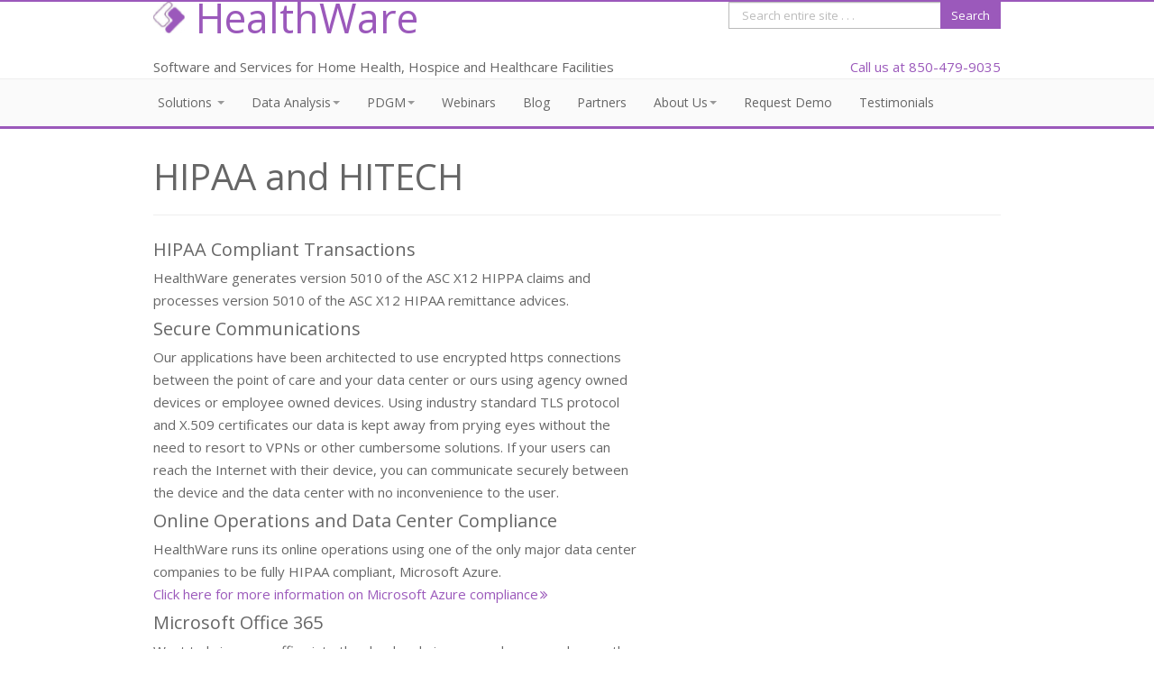

--- FILE ---
content_type: text/html; charset=utf-8
request_url: https://www.healthware.com/home/hipaa/
body_size: 3422
content:
<!DOCTYPE html>
<html lang="en">
<head>
    <meta http-equiv="Content-Type" content="text/html; charset=UTF-8">
    <meta charset="utf-8" />
    <title>HIPAA | HealthWare</title>
    <link rel="icon" href="/favicon.png" />
    <link rel="canonical" href="https://www.healthware.com/home/hipaa/" />
    <meta name="description" content="Home Health Software and Hospice Software and Healthcare Facilities Software. Applications for scheduling, point of care, clinical, financial, billing and more." />
    <meta name="viewport" content="width=device-width, initial-scale=1.0" />
    <meta name="keywords" content="HealthWare, Home, Health, Care, Software, Home Health Software, Hospice Software, Healthcare Facilities Software" />

    <!-- Global site tag (gtag.js) - Google Analytics -->
    <script async src="https://www.googletagmanager.com/gtag/js?id=UA-1567965-1"></script>
    <script>
        window.dataLayer = window.dataLayer || [];
        function gtag() { dataLayer.push(arguments); }
        gtag('js', new Date());

        gtag('config', 'UA-1567965-1');
        gtag('config', 'AW-1071111729');
    </script>

    <link href="/Content/Styles1?v=8PyTcHjNMjzjWqOuq4PI7mBzdZ6N69j7JHPXaNx4i8c1" rel="stylesheet"/>
<link href="/Content/Styles2?v=el2qpw6mUTbu7wr3KS0CBeA5BfKu2DE1_lIsqp9XQEk1" rel="stylesheet"/>


</head>

<body>
    <!-- Header Starts -->
    <header>
        <div class="container">
            <div class="row">
                <div class="span7">
                    <img src="/img/hwicon35x35.png" alt="HealthWare Icon" style="width:35px; height:35px; vertical-align:middle;" />
                    &nbsp
                    <a href="/Home/">
                        <span style="line-height:35px; font-size: 3em; vertical-align:middle;">HealthWare</span>
                    </a>
                </div>
                <div class="span5">

                    

                    <!-- Code for Search Engine -->
<form action="/SiteSearch/Results" method="post"><input name="__RequestVerificationToken" type="hidden" value="nBhTlwntAu8Kkjd952gLXW2YY_eCmyMi6hfxxCwGGQZUc03vBBcyR3LVDb64whIBuL1LPzSOdfVXkAkRWvINYcp-H91uDqHcD3UCA9R-isw1" />                        <fieldset>
                            <span class="pull-right">
                                <span class="input-append">
                                    <input class="search-query" id="searchbox" name="searchbox" type="text" value="" placeholder="Search entire site . . ." />
                                    <input class="btn button single-line" type="submit" value="Search" />
                                </span>
                            </span>
                        </fieldset>
</form>                </div>
            </div>
            <div class="row">
                <div class="span8">Software and Services for Home Health, Hospice and Healthcare Facilities</div>
                <div class="span4"><span class="pull-right"><a href="tel:+18504799035">Call us at 850-479-9035</a></span></div>
            </div>
        </div>
    </header>

    <!-- Navigation bar starts -->
    <div class="navbar">
        <div class="navbar-inner">
            <div class="container">
                <!-- .btn-navbar is used as the toggle for collapsed navbar content -->
                <a class="btn btn-navbar" data-toggle="collapse" data-target=".nav-collapse">
                    <span>Menu</span>
                </a>
                <div class="nav-collapse collapse">
                    <ul class="nav">
                        
                        <li class="dropdown">
                            <a href="#" class="dropdown-toggle" data-toggle="dropdown">Solutions <b class="caret"></b></a>
                            <ul class="dropdown-menu">
                                <li class="dropdown-submenu">
                                    <a>By Role</a>
                                    <ul class="dropdown-menu">
                                        <li><a href="/Products/Financial">Financial</a></li>
                                        <li><a href="/Products/Clinical_Compliance">Clinical &amp; Compliance</a></li>
                                        <li><a href="/Products/Billing_Collections">Billing &amp; Collections</a></li>
                                        <li><a href="/Products/Operations">Operations</a></li>
                                        <li><a href="/Products/HR_Payroll">HR &amp; Payroll</a></li>
                                        <li><a href="/Products/ExecutiveSummary">Executive Summary</a></li>
                                    </ul>
                                </li>

                                <li class="dropdown-submenu">
                                    <a>By Line of Service</a>
                                    <ul class="dropdown-menu">
                                        <li><a href="/HomeHealth/EMRSoftware">Home Health</a></li>
                                        <li><a href="/Hospice/EMRSoftware">Hospice</a></li>
                                        <li><a href="/LineOfService/Index#PersonalCare">Personal Care</a></li>
                                        <li><a href="/LineOfService/Index#PrivateDuty">Private Duty</a></li>
                                        <li><a href="/Facilities/EMRSoftware">Facilities</a></li>
                                    </ul>
                                </li>

                                <li class="dropdown-submenu">
                                    <a>By Agency</a>
                                    <ul class="dropdown-menu">
                                        <li><a href="/Agency/StartUp">Start Up</a></li>
                                        <li><a href="/Agency/SmallAgency">Small</a></li>
                                        <li><a href="/Agency/MidSizeAgency">Midsize</a></li>
                                        <li><a href="/Agency/Enterprise">Enterprise</a></li>
                                    </ul>
                                </li>
                                <li><a href="/HomeHealth/patientdrivengroupingsmodel">PDGM</a></li>
                                <li><a href="/HomeHealth/conditionsofparticipation">CoPs</a></li>
                                <li><a href="/Products/Cloud_Computing">Cloud Computing</a></li>
                                

                            </ul>
                        </li>


                        <li class="dropdown">
                            <a href="#" class="dropdown-toggle" data-toggle="dropdown">Data Analysis<b class="caret"></b></a>
                            <ul class="dropdown-menu">
                                <li><a href="/HomeHealth/patientdrivengroupingsmodel">PDGM</a></li>
                                <li><a href="/analysis/OASISScrubbing">OASIS Scrubbing</a></li>
                                <li><a href="/analysis/QualityImprovement">Quality Improvement</a></li>
                                <li><a href="/analysis/ValueBasedPurchasing">Value Based Purchasing</a></li>
                            </ul>
                        </li>

                        <li class="dropdown">
                            <a href="#" class="dropdown-toggle" data-toggle="dropdown">PDGM<b class="caret"></b></a>
                            <ul class="dropdown-menu">
                                <li><a href="/HomeHealth/patientdrivengroupingsmodel">PDGM and HealthWare</a></li>
                                <li><a href="https://pdgm.azurewebsites.net/">PDGM Analysis Tools</a></li>
                            </ul>
                        </li>

                        
                        
                        
                        <li><a href="/education/Webinars">Webinars</a></li>
                        <li><a href="/blog/Index">Blog</a></li>
                        <li><a href="/home/Partners">Partners</a></li>
                        
                        <li class="dropdown">
                            <a href="#" class="dropdown-toggle" data-toggle="dropdown">About Us<b class="caret"></b></a>
                            <ul class="dropdown-menu">
                                <li><a href="/contactus/Index">Contact Us</a></li>
                                <li><a href="/home/AboutUs">Company</a></li>
                                <li><a href="/home/Support">Support</a></li>
                                <li><a href="/home/HIPAA">HIPAA</a></li>
                            </ul>
                        </li>
                        <li><a href="/contactus/Index?demo=True">Request Demo</a></li>
                        <li><a href="/home/Testimonials">Testimonials</a></li>
                    </ul>
                </div>
            </div>
        </div>
    </div>

    <!-- Navigation bar ends -->

    <div class="content">
    <div class="container">
        <h2>HIPAA and HITECH</h2>
        <hr />
        <div class="row">
            <div class="span7">
                <h5>HIPAA Compliant Transactions</h5>
                <p>
                    HealthWare generates version 5010 of the ASC X12 HIPPA claims and processes version 5010 of the ASC X12 HIPAA remittance advices.
                </p>
            </div>
            <div class="span7">
                <h5>Secure Communications</h5>
                <p>
                    Our applications have been architected to use encrypted https connections between the point of care and your data center or ours using agency owned devices or employee owned devices.
                    Using industry standard TLS protocol and X.509 certificates our data is kept away from prying eyes without the need to resort to VPNs or other cumbersome solutions.
                    If your users can reach the Internet with their device, you can communicate securely between the device and the data center with no inconvenience to the user.
                </p>
            </div>
            <div class="span7">
                <h5>Online Operations and Data Center Compliance</h5>
                <p>
                    HealthWare runs its online operations using one of the only major data center companies to be fully HIPAA compliant, Microsoft Azure.
                    <br />
                    <a href="#" target="_blank">Click here for more information on Microsoft Azure compliance<i class="icon-double-angle-right"></i> </a>
                </p>
            </div>
            <div class="span7">
                <h5>Microsoft Office 365</h5>
                <p>
                    Want to bring your office into the cloud and give you and your employees the ultimate flexibility then look no further than Microsoft Office 365 for a HIPAA compliant solution.
                    Best of all, it provides you even greater value when paired with HealthWare's software and services.
                </p>
            </div>
            <div class="span7">
                <h5>Mobile Device Management</h5>
                <p>
                    With the increasing number and diversity of both ‘bring your own device’ (BYOD) and agency-owned devices being used today you need solutions to keep them secure. 
                    HealthWare offers several options to help minimize the complexities of managing your mobile devices.
                </p>
            </div>
            <div class="span7">
                <h5>Contact Us Today!</h5>
                <p>
                    Looking for a great HIPAA compliant solution, look no further than HealthWare!
                </p>
            </div>
        </div>
    </div>
</div>

    <!-- Social -->

    <div class="social-links">
        <div class="container">
            <div class="row">
                <div class="span12">
                    <p class="big">
                        <span class="">Follow Us On</span>
                        <br />
                        <a href="https://www.facebook.com/HealthWare" target="_blank"><i class="icon-facebook"></i>Facebook</a>
                        <a href="http://www.twitter.com/healthware" target="_blank"><i class="icon-twitter"></i>Twitter</a>
                        
                        <a href="http://www.linkedin.com/company/healthware-corporation" target="_blank"><i class="icon-linkedin"></i>LinkedIn</a>
                        
                    </p>
                </div>
            </div>
        </div>
    </div>

    <!-- Footer -->
    <footer>
        <div class="container">
            <div class="row">

                

                <div class="span12">
                    <div class="copy">
                        <h6>Health<span class="color">Ware</span></h6>
                        <p>
                            Copyright  &copy; 2025 <a href="/Home/Index">HealthWare</a> - <a href="/Home/Index">Home</a> | <a href="/Home/AboutUs">About Us</a> | <a href="/ContactUs/Index">Contact Us</a> | <a href="/Home/TermsAndConditions">Terms and Conditions</a> | <a href="/Home/SiteMap">Site Map</a>
                            
                        </p>
                    </div>
                </div>
            </div>
            <div class="clearfix"></div>
        </div>
    </footer>

    <!-- JS -->
    <script src="/bundles/jQuery?v=DLQwuO46l6jMy-3FUF_QP_P57cP6DR6-cPaGvi5Ak0s1"></script>
<script src="/bundles/BootstrapjQuery?v=tSW1oI4LqEW0oYHFt2Kur9a3Wk-ppJ7__Q84kAeVSCA1"></script>
<script src="/bundles/BootstrapOther?v=eDM8Pqzs0h8NuLqsz5se58WQlwhO2wQ5u5sR3ki-8yE1"></script>


    
    <script>
        $(".dropdown-menu").click(function (event) { event.stopPropagation() });
    </script>

</body>
</html>


--- FILE ---
content_type: text/css; charset=utf-8
request_url: https://www.healthware.com/Content/Styles2?v=el2qpw6mUTbu7wr3KS0CBeA5BfKu2DE1_lIsqp9XQEk1
body_size: 8458
content:
.flex-container a:active,.flexslider a:active,.flex-container a:focus,.flexslider a:focus{outline:none}.slides,.flex-control-nav,.flex-direction-nav{margin:0;padding:0;list-style:none}.flexslider{margin:0;padding:0}.flexslider .slides>li{display:none;-webkit-backface-visibility:hidden}.flexslider .slides img{width:100%;display:block}.flex-pauseplay span{text-transform:capitalize}.slides:after{content:".";display:block;clear:both;visibility:hidden;line-height:0;height:0}html[xmlns] .slides{display:block}* html .slides{height:1%}.no-js .slides>li:first-child{display:block}.flexslider{margin:0 0 60px;background:#fff;border:4px solid #fff;position:relative;-webkit-border-radius:4px;-moz-border-radius:4px;-o-border-radius:4px;border-radius:4px;box-shadow:0 1px 4px rgba(0,0,0,.2);-webkit-box-shadow:0 1px 4px rgba(0,0,0,.2);-moz-box-shadow:0 1px 4px rgba(0,0,0,.2);-o-box-shadow:0 1px 4px rgba(0,0,0,.2);zoom:1}.flex-viewport{max-height:2000px;-webkit-transition:all 1s ease;-moz-transition:all 1s ease;transition:all 1s ease}.loading .flex-viewport{max-height:300px}.flexslider .slides{zoom:1}.carousel li{margin-right:5px}.flex-direction-nav{*height:0}.flex-direction-nav a{width:30px;height:30px;margin:-20px 0 0;display:block;background:url("../img/bg_direction_nav.png") no-repeat 0 0;position:absolute;top:50%;z-index:10;cursor:pointer;text-indent:-9999px;opacity:0;-webkit-transition:all .3s ease}.flex-direction-nav .flex-next{background-position:100% 0;right:-36px}.flex-direction-nav .flex-prev{left:-36px}.flexslider:hover .flex-next{opacity:.8;right:5px}.flexslider:hover .flex-prev{opacity:.8;left:5px}.flexslider:hover .flex-next:hover,.flexslider:hover .flex-prev:hover{opacity:1}.flex-direction-nav .flex-disabled{opacity:.3!important;filter:alpha(opacity=30);cursor:default}.flex-control-nav{width:100%;position:absolute;bottom:-40px;text-align:center}.flex-control-nav li{margin:0 6px;display:inline-block;zoom:1;*display:inline}.flex-control-paging li a{width:11px;height:11px;display:block;background:#666;background:rgba(0,0,0,.5);cursor:pointer;text-indent:-9999px;-webkit-border-radius:20px;-moz-border-radius:20px;-o-border-radius:20px;border-radius:20px;box-shadow:inset 0 0 3px rgba(0,0,0,.3)}.flex-control-paging li a:hover{background:#333;background:rgba(0,0,0,.7)}.flex-control-paging li a.flex-active{background:#000;background:rgba(0,0,0,.9);cursor:default}.flex-control-thumbs{margin:5px 0 0;position:static;overflow:hidden}.flex-control-thumbs li{width:25%;float:left;margin:0}.flex-control-thumbs img{width:100%;display:block;opacity:.7;cursor:pointer}.flex-control-thumbs img:hover{opacity:1}.flex-control-thumbs .flex-active{opacity:1;cursor:default}@media screen and (max-width:860px){.flex-direction-nav .flex-prev{opacity:1;left:0}.flex-direction-nav .flex-next{opacity:1;right:0}}*{border-radius:0!important}a p.no-change{color:#fff}input.btn{background-color:#9b59bb;color:#fff}input.btn:hover{background-color:#81499c;color:#fff}body{color:#666;font-size:15px;line-height:25px;font-weight:400}h1,h3,h4,h5,h6{font-family:'Open Sans',sans-serif;font-weight:normal!important;margin:2px 0 5px 0;padding:2px 0;color:#666}h1,h2{color:#666}h3,h4,h5,h6{font-weight:400!important;color:#666}h2{font-size:40px;line-height:45px}h3{font-size:30px;line-height:35px}h4{font-size:25px;line-height:30px}h5{font-size:20px;line-height:25px}h6{font-size:16px;line-height:24px}p{margin:2px 0}a:hover,a:active,a:focus{outline:0}hr{margin:20px 0}:focus{outline:none;border:0}::-moz-focus-inner{border:0}.border{background:url("../img/dots.png") repeat;height:5px;margin:30px 0!important}.bor{height:20px}.bold{font-weight:600!important}.caps{text-transform:uppercase}.center{text-align:center}.grey{color:#666}.big{font-size:20px!important;font-family:'Open Sans',sans-serif;margin-bottom:10px;font-weight:300}a.btn{margin-top:6px}.link-list a{margin-right:20px}.padd{padding:10px 15px}.label{font-size:15px}.badge{font-size:15px;padding:5px 10px}.form{margin:20px 0;margin-bottom:0}.form-horizontal input[type="text"],.form-horizontal input[type="password"],.form-horizontal textarea{width:90%}.form-horizontal .control-label{width:80px}.form-horizontal .controls{margin-left:100px}.form-horizontal .controls:first-child{*padding-left:100px}.form-horizontal .form-actions{padding-left:100px}.form-actions{padding:10px 20px 11px;background:transparent;border-top:0}.button a,.button a:visited{color:#fff;font-size:13px;line-height:20px;display:inline-block;padding:5px 8px;margin-top:3px}.button a:hover{color:#fff;text-decoration:none}.well{background:#fafafa;padding:15px;border:1px solid #eee}.orange{color:#fe781e!important}.purple{color:#9b59bb!important}.blue{color:#1570a6!important}.green{color:#41bb19!important}.lblue{color:#1da4e5!important}.red{color:#ff3738!important}.b-orange{background:#fe781e;color:#fff;margin:3px 0;display:inline-block;-webkit-transition:background 1s ease;-moz-transition:background 1s ease;-o-transition:background 1s ease;transition:background 1s ease;cursor:default}.b-orange:hover{background:#e66d1c;-webkit-transition:background 1s ease;-moz-transition:background 1s ease;-o-transition:background 1s ease;transition:background 1s ease}.b-purple{background:#9b59bb;color:#fff;margin:3px 0;display:inline-block;-webkit-transition:background 1s ease;-moz-transition:background 1s ease;-o-transition:background 1s ease;transition:background 1s ease;cursor:default}.b-purple:hover{background:#81499c;-webkit-transition:background 1s ease;-moz-transition:background 1s ease;-o-transition:background 1s ease;transition:background 1s ease}.b-blue{background:#1570a6;color:#fff;margin:3px 0;display:inline-block;-webkit-transition:background 1s ease;-moz-transition:background 1s ease;-o-transition:background 1s ease;transition:background 1s ease;cursor:default}.b-blue:hover{background:#11608f;-webkit-transition:background 1s ease;-moz-transition:background 1s ease;-o-transition:background 1s ease;transition:background 1s ease}.b-green{background:#41bb19;color:#fff;margin:3px 0;display:inline-block;-webkit-transition:background 1s ease;-moz-transition:background 1s ease;-o-transition:background 1s ease;transition:background 1s ease;cursor:default}.b-green:hover{background:#379e15;-webkit-transition:background 1s ease;-moz-transition:background 1s ease;-o-transition:background 1s ease;transition:background 1s ease}.b-black{background:#333;color:#fff;margin:3px 0;display:inline-block;-webkit-transition:background 1s ease;-moz-transition:background 1s ease;-o-transition:background 1s ease;transition:background 1s ease;cursor:default}.b-black:hover{background:#000;-webkit-transition:background 1s ease;-moz-transition:background 1s ease;-o-transition:background 1s ease;transition:background 1s ease}.b-lblue{background:#1ba1e2;color:#fff;margin:3px 0;display:inline-block;-webkit-transition:background 1s ease;-moz-transition:background 1s ease;-o-transition:background 1s ease;transition:background 1s ease;cursor:default}.b-lblue:hover{background:#1789c1;-webkit-transition:background 1s ease;-moz-transition:background 1s ease;-o-transition:background 1s ease;transition:background 1s ease}.b-red{background:#ff3738;color:#fff;margin:3px 0;display:inline-block;-webkit-transition:background 1s ease;-moz-transition:background 1s ease;-o-transition:background 1s ease;transition:background 1s ease;cursor:default}.b-red:hover{background:#e33031;-webkit-transition:background 1s ease;-moz-transition:background 1s ease;-o-transition:background 1s ease;transition:background 1s ease}.col-l{width:47.5%;float:left}.col-r{width:47.5%;float:right}form button{font-size:13px!important}form input{font-size:13px!important}.alignleft,img.alignleft{margin-right:8px;margin-top:5px;display:inline;float:left}.alignright,img.alignright{margin-left:8px;margin-top:5px;display:inline;float:right}.aligncenter,img.aligncenter{margin-right:auto;margin-left:auto;display:block;clear:both}header{background:#fff}header .logo{padding:15px 0}header .logo h1{font-size:40px;line-height:45px;margin-bottom:5px}header .logo h1 a,header .logo h1 a:visited,header .logo h1 a:hover{color:#666;text-decoration:none}header .logo .hmeta{color:#777}header .form{text-align:center;max-width:270px;margin:0 auto;width:260px;padding-top:40px}.navbar-inner>.container{width:940px}.navbar{margin-bottom:0}.navbar *,.nav-collapse *{box-shadow:none!important;text-shadow:none!important;border-radius:0!important;font-weight:normal!important;font-size:14px!important}.navbar-inner{padding-left:0;background:#fafafa;filter:none!important}.navbar .btn{font-size:13px;padding:6px 10px;color:#fff!important}.navbar .caret{border-top-color:#999!important;border-bottom-color:#999!important}.navbar{border-top:1px solid #eee!important;border-bottom:3px solid #9b59bb!important}.navbar a,.navbar a:visited{color:#666!important}.navbar .nav>li>a,.navbar .nav>li>a:visited{color:#666!important;padding:15px 15px 15px;filter:none!important}.navbar .nav>li>a:hover{background:#f3f3f3!important}.dropdown-menu{border-radius:0!important;box-shadow:none!important;border:none!important;padding:0;margin:0;z-index:3000;background:#fafafa;border:1px solid #eee!important;border-top:0!important}.dropdown-menu a{padding:9px 10px!important;color:#666!important;text-shadow:none!important;background:#fafafa!important;border-bottom:1px solid #eee}.dropdown-menu a:hover,.dropdown-menu a:focus{filter:none!important;background:#f3f3f3!important}.dropdown-menu::after,.dropdown-menu::before{border:none!important}.accordion-group{border-radius:0;margin:10px 0}.accordion-heading .accordion-toggle{display:block;padding:0}.accordion li{line-height:10px}.accordion-heading a,.accordion-heading a:visited,.accordion-heading a:hover{border:none;color:#fff;text-decoration:none;margin:10px 15px}blockquote{background:#f9f9f9;margin-bottom:5px;color:#777}blockquote p{font-size:13px;font-weight:400;margin-bottom:5px}blockquote small{color:#555}#slist p{display:none;margin:5px 0;padding:5px 10px;background:#fff;line-height:30px;border:1px solid #eee}#slist li a{display:block;font-size:16px!important;margin-bottom:10px}.scontact p{margin-bottom:10px}.isotope-item{z-index:2}.isotope-hidden.isotope-item{pointer-events:none;z-index:1}.isotope,.isotope .isotope-item{-webkit-transition-duration:.8s;-moz-transition-duration:.8s;-ms-transition-duration:.8s;-o-transition-duration:.8s;transition-duration:.8s}.isotope{-webkit-transition-property:height,width;-moz-transition-property:height,width;-ms-transition-property:height,width;-o-transition-property:height,width;transition-property:height,width}.isotope .isotope-item{-webkit-transition-property:-webkit-transform,opacity;-moz-transition-property:-moz-transform,opacity;-ms-transition-property:-ms-transform,opacity;-o-transition-property:-o-transform,opacity;transition-property:transform,opacity}.isotope.no-transition,.isotope.no-transition .isotope-item,.isotope .isotope-item.no-transition{-webkit-transition-duration:0s;-moz-transition-duration:0s;-ms-transition-duration:0s;-o-transition-duration:0s;transition-duration:0s}.isotope.infinite-scrolling{-webkit-transition:none;-moz-transition:none;-ms-transition:none;-o-transition:none;transition:none}.portfolio li{display:inline!important;border:none!important}.portfolio li a,.portfolio li a:visited{color:#fff;padding:5px 10px;margin:0 5px}.portfolio li a:hover{color:#fff}#portfolio{text-align:center}#portfolio .element{margin:20px 10px 10px 0;padding:5px}#portfolio h4{margin:4px 0;padding:0;color:#fff;font-size:16px}#portfolio .pcap{background:#370a19;border-top:2px solid #e9004d;padding:3px 0}#portfolio a,#portfolio a:visited,#portfolio a:hover{color:#fff;text-decoration:none}#portfolio .pcap p{padding:0 6px 10px 6px;font-size:13px}#portfolio .pcap{max-width:200px}#portfolio .pcap{line-height:20px}#portfolio img{width:200px;max-width:200px;height:150px}#filters{margin-left:0}#filters li{display:inline;padding:0;background:none}#filters a{font-size:13px;padding:4px 10px;display:inline-block}.nocolor .element{background:transparent!important}.nocolor .pcap{background:transparent!important;border-top:0 solid #379e15!important}.gallery{text-align:center}.gallery img{max-width:170px;margin:5px;padding:1px;border:1px solid #aaa}.process-meta{display:block;margin-bottom:5px;padding:5px 10px;color:#fff;margin-top:15px}.blog .entry h2{font-size:30px;line-height:40px;color:#777}.blog .entry h2 a,.blog .entry h2 a:visited,.blog .entry h2 a:hover{text-decoration:none;color:#777}.blog .meta{border-top:1px solid #f7f7f7;border-bottom:1px solid #f7f7f7;margin:8px 0;padding:5px 8px;color:#777;text-transform:uppercase;font-size:11px}.blog .meta a,.blog .meta a:visited{color:#555}.blog .meta i{margin-left:3px;position:relative;top:-2px}.blog .bthumb{margin:10px 0 5px 0;padding:1px}.blog .bthumb2{float:left;margin-top:8px;margin-right:8px;border:1px solid #aaa}.blog .bthumb2 img{margin:0}.blog .entry{margin-bottom:25px;padding-bottom:15px;border-bottom:1px solid #eee;font-size:13px;line-height:25px}.blog .entry p{margin:0 0 4px 0}.blog .post-foot{border-left:2px solid #eee;padding:15px 15px}.blog .post-foot .social{margin-top:0}.sidebar{background:#f7f7f7;border:1px solid #e1e1e1;padding:8px;margin-top:10px}.sidebar h4{font-size:14px;color:#777;line-height:18px;margin-bottom:5px;padding-bottom:10px;text-transform:uppercase;border-bottom:1px solid #eee}.sidebar .widget{background:#fff;padding:8px;font-size:13px;line-height:23px;border:1px solid #e1e1e1;margin-bottom:10px}.sidebar .widget .form-search{margin-top:10px;margin-bottom:10px}.sidebar ul li{padding:3px 0}.respond{padding-top:10px;padding-left:20px}.comments>ul>li{background:none;padding:0}.comments{margin-bottom:20px}.comments .comment{margin:15px 0;padding:13px 16px;background:#f8f8f8;border-left:2px solid #ddd}.comment .avatar{margin-top:5px;margin-right:8px}.comment .cmeta{font-size:12px}.comment p{margin-top:5px;font-size:13px}.comments .reply{margin-left:15px}.respond{border-top:2px solid #eee}.respond .title{padding:5px 0;margin-bottom:0}.paging{width:270px;clear:both;padding:6px 0;line-height:17px;font-size:13px}.paging span,.paging a{display:block;float:left;margin:2px 2px 2px 0;padding:5px 8px;text-decoration:none;width:auto;color:#666;background:#fff;border:1px solid #ddd;font-weight:normal}.paging a:hover{color:#fff}.paging .current{padding:5px 8px;color:#fff}.career .nav>li{background:none;padding:0;list-style-type:none}.career .nav-tabs>li>a:hover{color:#fff}.error-log{background:#fafafa;padding:10px;border:1px solid #eee;height:300px;overflow:auto;font-family:"Courier New",monospace}.error-log ul{list-style-type:none;margin:0;padding:0}.error-log .green{color:#61c221}.error-log .red{color:red}.features-one h4{margin-top:40px}.features-one img{text-align:center;display:block;margin:0 auto}.features-two .feat{margin-bottom:10px;padding-bottom:10px;border-bottom:1px solid #eee}.features-three .feat-inner{text-align:center;margin:20px 0 20px 0}.features-three .feat-inner{padding:20px 10px 10px 10px;background:#fafafa;margin-bottom:20px;border:1px solid #ddd}.features-three i{font-size:35px;margin-bottom:10px}.features-three .button{margin-top:10px;margin-bottom:20px}.features-three .button a{font-size:11px}.features-four i{font-size:30px;display:block;margin-bottom:10px}.features-four h4{color:#fff}.features-four .f-block{padding:25px 20px 40px 20px;margin-bottom:10px;min-height:180px}.features-four a,.features-four a:hover{color:#fff;text-decoration:none}.features-four p{font-size:14px;line-height:22px}.service-two h5{margin-bottom:2px;padding-bottom:5px;border-bottom:1px solid #fafafa}.service-two h6{margin-top:10px;margin-bottom:3px;padding-bottom:3px}.service-two p{font-size:13px}.service-three{font-size:13px}.service-three .service-icon{float:left;width:40px}.service-three .service-icon i{font-size:30px;display:block;margin-top:5px}.service-three .service-content{position:relative;margin-left:50px}.service-three h5{line-height:15px}.service-three .row hr{margin:10px 0}.service-three .row .grey{color:#999}.testi{background:#fff;border:1px solid #eee;border-bottom:2px solid #eee;padding:12px;margin-bottom:20px}.testi .tauthor{color:#777;font-size:13px;margin-top:5px}.testimonials .tauthor{font-size:13px}.testi i{margin-right:5px}.testimonials{padding:10px 15px}.testimonials i{margin-right:5px}.testimonials .color{color:#fff;font-weight:600}.tquote{font-style:italic;font-size:13px;line-height:22px}.c-block a,.c-block a:hover{color:#fff;text-decoration:none}.c-block>div{color:#fff;min-height:100px;font-size:16px;text-align:center;padding:10px 0}.c-block i{font-size:40px;display:block;margin-top:10px;margin-bottom:10px}.rblock .rmeta{font-size:13px}.rskills span{display:inline-block;background:#f8f8f8;border:1px solid #eee;margin:5px;padding:3px 10px;font-size:12px}.social{font-size:16px;margin-top:10px}.social i{height:25px;width:25px;line-height:25px;margin:0 5px 0 0;color:#fff;-webkit-transition:background 1s ease;-moz-transition:background 1s ease;-o-transition:background 1s ease;transition:background 1s ease;text-align:center}i.facebook{background:#3c5b9b}i.twitter{background:#2daae1}i.google-plus{background:#f63e28}i.pinterest{background:#cb2027}i.linkedin{background:#0173b2}.social i:hover{background:#000;-webkit-transition:background 1s ease;-moz-transition:background 1s ease;-o-transition:background 1s ease;transition:background 1s ease}.social a,.social a:visited,.social a:hover{color:#fff;text-decoration:none}.c-soon{margin:20px 0;padding:40px;text-align:center}.soon-med{font-size:20px;line-height:30px}.soon-big{font-size:50px;line-height:70px}.soon-small{font-size:13px;line-height:20px;max-width:600px;margin:10px auto}.soon-tweet{background:#fff;border:1px solid #eee;padding:12px 12px 5px 12px;margin:0 auto;margin-bottom:20px;margin-top:20px;max-width:600px;font-size:14px}.soon-tweet ul li{padding:0;margin:0;font-style:italic}.content .soon-tweet ul li{background-image:none;list-style-type:none}.soon-tweet ul li:before{content:'"';font-size:16px;font-family:Arial,sans-serif;color:#888}.soon-tweet ul li:after{content:'"';font-size:16px;font-family:Arial,sans-serif;color:#888}.csoon-page form input,.csoon-page form button{font-size:12px}.make-post hr{margin:10px 0}.about-two .pic img{margin-bottom:6px}.about-two .details{margin-top:10px;margin-bottom:20px}.about-two .details .name{line-height:10px;padding:0;margin:0}.about-two .details em{color:#888;font-size:13px;line-height:20px}.about-two .asocial i{text-align:center;line-height:20px;font-size:12px;text-align:center;width:20px;height:20px}.about-two .asocial a,.about-two .asocial a:visited,.about-two .asocial a:hover{color:#fff;text-decoration:none}.about-two .details .adesc{max-width:300px;margin:0 auto;border-top:1px solid #eee;margin-top:5px;padding-top:5px}.da-slide h2 span{padding-bottom:5px;margin-bottom:5px;border-bottom:1px solid #eee}.full-slider i{margin:0}.full-slider .button{margin-top:5px}.full-slider .button a{font-size:15px;display:inline-block;padding:8px 15px!important}.flexslider{background:transparent;min-height:300px;margin:0 0 0;border:0;border-radius:0;box-shadow:none;color:#fff}.flex-direction-nav .flex-next{right:5px!important}.flex-direction-nav .flex-prev{left:5px!important}.flex-control-nav{bottom:10px}.flex-control-paging li a{background:#fff;box-shadow:none;width:8px;height:8px}.flex-control-paging li a:hover{background:#ddd}.flex-control-paging li a.flex-active{background:#ddd}.flex-center{text-align:center}.flex-caption{margin:60px 0 40px 0}.flex-caption h2,.flex-caption h5,.flex-caption h6{color:#fff}.flex-caption p{font-size:14px;line-height:23px;max-width:650px;margin:0 auto}.flex-back{padding:10px}.cclient{padding:0;margin:auto;display:block}.cimage img{display:block;margin-left:auto;margin-right:auto;margin-top:auto;margin-bottom:auto}ul.hover-block li{list-style:none;float:left;width:225px;height:170px;position:relative;margin:5px 4px}ul.hover-block li a{display:block;position:relative;overflow:hidden;width:225px;height:170px;color:#000}ul.hover-block li a{text-decoration:none}ul.hover-block li .hover-content{position:absolute;z-index:1000;height:170px;top:125px;color:#fff;padding:5px 10px;cursor:pointer}ul.hover-block li .hover-content h6{color:#fff}ul.hover-block li img{position:absolute;top:0;left:0;border:0;z-index:500}.content{margin-top:20px}.content ul{list-style-type:none;margin-left:0}.content ul li{padding:5px 0}.dis-nav a{display:inline-block;margin-right:10px;margin-bottom:10px;color:#fff}.dis-content div{display:none;padding:15px 15px 20px 15px;margin:10px 0;background:#f8f8f8;color:#777;border:1px solid #eee}.dis-content h3{margin-bottom:5px;color:#666}.dis-content a.btn{margin-top:6px;color:#fff!important}.dis-content i{position:relative;top:-2px}.lp .lp-image{max-width:600px;margin:40px auto;box-shadow:0 0 30px #ccc}.task{background:#fcfcfc;border:1px solid #eee;margin-bottom:10px;border-left:3px solid #eee;padding:10px 15px;font-size:13px}.task:hover{background:#fafafa}.task.important{border-left:3px solid #ee1635}.task.cool{border-left:3px solid #30d91a}.task .tmeta{font-size:12px}.price-a{width:48%;float:left;margin-right:14px}.price-b{width:48%;float:right}.pricel{text-align:center;margin-top:10px}.pricel .phead-top{margin:0;padding:15px 10px;width:201px;height:auto}.pricel .phead-top h4{color:#fff}.pricel .phead-bottom{background:#f1f1f1;border-left:1px solid #ddd;border-right:1px solid #ddd;border-bottom:1px solid #ddd;margin:0;padding:10px 10px 5px 10px;color:#777;font-weight:700;font-size:20px;line-height:27px}.pricel .pst{font-size:14px;position:relative;top:-5px;font-weight:normal}.pricel .psb{font-size:14px;font-weight:normal}.pricel .pbutton{background:#eee;border:1px solid #ddd;padding:10px 0 15px 0;color:#777;font-size:20px;text-align:center;margin-top:0}.pricel .plist{border-left:1px solid #ddd;border-right:1px solid #ddd;background:#fcfcfc}.pricel .plist ul{list-style-type:none;margin-left:0;margin-bottom:0!important}.pricel .plist li{background:none;padding:13px 0;font-size:13px;border-bottom:1px solid #e1e1e1}.pricel .plist li:nth-child(even){background-color:#f8f8f8}.pricel .plist li:hover{background:#fff}.pricel .phead-top{display:block}.prod h3{margin:0;padding:0;font-size:20px;line-height:30px}.prod{border-bottom:1px solid #eee;padding-bottom:20px;margin-bottom:10px}.prod .pimg{margin-top:10px}.pdetails{padding:10px 10px;background:#fefefe;margin-top:20px;color:#777;border:1px solid #eee}.pdetails i{margin-right:3px}.pdetails .ptable{font-size:13px;border-radius:10px;background:#fafafa;border:1px solid #eee;margin-bottom:10px}.pdetails .pline{padding:5px 10px;border-bottom:1px solid #eee}.projects h3{font-size:20px;margin-top:0}.projects .related-projects img{max-width:100px;margin:5px;padding:5px;border:1px solid #ddd}.projects .prdetails{margin-top:10px;font-size:13px}.formy{padding:15px 20px;display:block;color:#fff}.formy h5{color:#fff}.formy a,.formy a:visited{color:#eee;text-decoration:underline}.formy a:hover{color:#fff;text-decoration:none}.lrform{max-width:400px;margin:30px auto;background:#fafafa;padding:15px 15px;border:1px solid #eee}.events .accordion-heading h5{color:#fff;padding:10px;margin:0}.events .accordion-heading h5 span{display:block!important;font-size:13px!important}.events .accordion-heading a,.events .accordion-heading a:visited,.events .accordion-heading a:hover{margin:0}.events .accordion-inner span{background:#fafafa;font-size:12px;padding:5px 10px;border:1px solid #eee;margin-bottom:10px;display:block}.prod{margin:20px 0 30px 0}.home-product{padding:7px 12px 14px 12px;color:#fff}.home-product .home-prod-img{width:150px;height:150px;float:left;margin-right:10px;margin-top:10px}.home-product h3{color:#fff}.home-links a{color:#999}.home-links a:hover{clear:#444}.tidate{padding:3px 10px;font-size:13px;display:block;font-weight:bold;margin-bottom:0}.timatter h5{font-size:15px}.timatter{background:#fafafa;padding:5px 10px;margin-bottom:20px;font-size:13px;border:1px solid #eee;border-top:0}.timatter ul{margin-left:8px;list-style-type:disc}.timatter ul ul{list-style-type:circle;margin-left:5px}.serv-block{display:block;text-align:center;margin-bottom:10px;text-decoration:none}.serv-block h3{color:#fff;padding-bottom:20px;text-decoration:none}.serv-block i{display:block;font-size:60px;line-height:80px;width:100px;height:80px;margin:0 auto;padding-top:20px!important;text-decoration:none}.service{font-size:13px;line-height:25px}a .serv-block:hover{cursor:pointer;cursor:hand;text-decoration:none}a .serv-block h3:hover{text-decoration:none}a .serv-block i:hover{text-decoration:none}a.no-underline{text-decoration:none}.social-links{margin-top:20px;padding:20px 0 10px 0;color:#fff;line-height:30px}.social-links a,.social-links a:visited,.social-links a:hover{font-size:15px;margin:0 15px;color:#fff;font-weight:400;text-decoration:none;display:inline-block}.social-links i{position:relative;top:-2px;width:15px;text-align:center;padding:3px;right:3px}.cwell{padding:10px;background:#fafafa;margin-top:10px;border:1px solid #f1f1f1}.cwell h5{border-bottom:1px solid #eee;padding-bottom:10px}.cwell address{font-size:13px}.gmap iframe{width:100%;margin-bottom:10px;padding-bottom:0!important}.big-text{font-size:150px;line-height:160px;color:#888}footer{font-size:13px;background:#f6f6f6;color:#444}footer a{color:#777}footer a:hover{color:#666}footer .color{color:#444}footer h6{color:#444}footer ul{list-style-type:none;margin-left:0}footer ul li{padding:3px 0}footer .widgets{margin-top:20px}footer .copy{border-top:1px solid #ddd;padding:10px 0;margin-top:10px}@media(max-width:480px){.col-l{width:100%;float:none;margin:10px 0 5px 0}.col-r{width:100%;float:none;margin:10px 0 5px 0}.da-slide h2{width:100%;font-size:30px;top:40px}.da-slide p{width:80%;font-size:15px;top:90px}.da-slide .da-link{top:180px}.da-slide .da-img{display:none}ul.hover-block li{display:block;float:none;margin:0 auto;margin-bottom:10px}.price-a{width:100%;float:none;margin-right:0}.price-b{width:100%;float:none}.aboutus{text-align:center}}@media(max-width:767px){.border{margin:10px 0 5px 0}header,.navbar,.social-links,.full-slider,footer{margin-left:-20px;margin-right:-20px}.social-links,footer,.navbar-inner,.full-slider{padding-left:20px;padding-right:20px}header .logo{text-align:center}header .form{padding-top:0}.dropdown-menu{border:0!important}.dropdown-menu a{border:0!important}.home-product{margin-top:10px}.serv-block{margin-top:20px}.social-links span{display:block;margin-bottom:10px}.flex-caption{margin:40px 0 40px 0}.formy{margin-top:20px}.ainfo{margin-top:10px}.big-text{font-size:80px;line-height:90px}.about-two .staff{max-width:250px;margin:0 auto}.features-one{text-align:center}.features-one h4{margin-top:10px}}@media(min-width:768px) and (max-width:979px){.dropdown-menu{border:0!important}.dropdown-menu a{border:0!important}}@media(max-width:979px){}a{color:#9b59bb}a:hover{color:#81499c}blockquote{border-left:4px solid #9b59bb}.color{color:#9b59bb}header{border-top:2px solid #9b59bb}.navbar .btn{background:#9b59bb!important}.navbar .btn:hover{background:#81499c!important}.da-slider{border-top:3px solid #9b59bb;border-bottom:3px solid #9b59bb}.da-slide .da-link{background:#9b59bb}.da-slide .da-link:hover{background:#81499c}.da-dots span{background:#9b59bb}.da-arrows span{background:#9b59bb}.full-slider{border-top:5px solid #9b59bb;background:#9b59bb}.full-slider .button a{background:#81499c}.full-slider .button a:hover{background:#81499c}.flex-back{background:#81499c}.home-product{background:#9b59bb}.home-product .home-prod-img{border:1px solid #81499c}#portfolio .element{background:#81499c}#portfolio .pcap{background:#9b59bb;border-top:2px solid #81499c}.events .accordion-heading h5{background:#9b59bb}.social-links{background:#9b59bb}.social-links i{background:#81499c}.formy{background:#9b59bb}.service-two i{color:#9b59bb}.features-two .feat i,.features-three i{color:#9b59bb}.about-two .asocial i{background:#9b59bb}.career .nav-tabs>li>a:hover{background:#9b59bb}.button a{background:#9b59bb}.button a:hover{background:#81499c}.paging a:hover{background:#9b59bb}.paging .current{background:#81499c}.clearfix{*zoom:1}.clearfix:before,.clearfix:after{display:table;content:"";line-height:0}.clearfix:after{clear:both}.hide-text{font:0/0 a;color:transparent;text-shadow:none;background-color:transparent;border:0}.input-block-level{display:block;width:100%;min-height:30px;-webkit-box-sizing:border-box;-moz-box-sizing:border-box;box-sizing:border-box}@-ms-viewport{width:device-width;}.hidden{display:none;visibility:hidden}.visible-phone{display:none!important}.visible-tablet{display:none!important}.hidden-desktop{display:none!important}.visible-desktop{display:inherit!important}@media(min-width:768px) and (max-width:979px){.hidden-desktop{display:inherit!important}.visible-desktop{display:none!important}.visible-tablet{display:inherit!important}.hidden-tablet{display:none!important}}@media(max-width:767px){.hidden-desktop{display:inherit!important}.visible-desktop{display:none!important}.visible-phone{display:inherit!important}.hidden-phone{display:none!important}}.visible-print{display:none!important}@media print{.visible-print{display:inherit!important}.hidden-print{display:none!important}}@media(max-width:767px){body{padding-left:20px;padding-right:20px}.navbar-fixed-top,.navbar-fixed-bottom,.navbar-static-top{margin-left:-20px;margin-right:-20px}.container-fluid{padding:0}.dl-horizontal dt{float:none;clear:none;width:auto;text-align:left}.dl-horizontal dd{margin-left:0}.container{width:auto}.row-fluid{width:100%}.row,.thumbnails{margin-left:0}.thumbnails>li{float:none;margin-left:0}[class*="span"],.uneditable-input[class*="span"],.row-fluid [class*="span"]{float:none;display:block;width:100%;margin-left:0;-webkit-box-sizing:border-box;-moz-box-sizing:border-box;box-sizing:border-box}.span12,.row-fluid .span12{width:100%;-webkit-box-sizing:border-box;-moz-box-sizing:border-box;box-sizing:border-box}.row-fluid [class*="offset"]:first-child{margin-left:0}.input-large,.input-xlarge,.input-xxlarge,input[class*="span"],select[class*="span"],textarea[class*="span"],.uneditable-input{display:block;width:100%;min-height:30px;-webkit-box-sizing:border-box;-moz-box-sizing:border-box;box-sizing:border-box}.input-prepend input,.input-append input,.input-prepend input[class*="span"],.input-append input[class*="span"]{display:inline-block;width:auto}.controls-row [class*="span"]+[class*="span"]{margin-left:0}.modal{position:fixed;top:20px;left:20px;right:20px;width:auto;margin:0}.modal.fade{top:-100px}.modal.fade.in{top:20px}}@media(max-width:480px){.nav-collapse{-webkit-transform:translate3d(0,0,0)}.page-header h1 small{display:block;line-height:20px}input[type="checkbox"],input[type="radio"]{border:1px solid #ccc}.form-horizontal .control-label{float:none;width:auto;padding-top:0;text-align:left}.form-horizontal .controls{margin-left:0}.form-horizontal .control-list{padding-top:0}.form-horizontal .form-actions{padding-left:10px;padding-right:10px}.media .pull-left,.media .pull-right{float:none;display:block;margin-bottom:10px}.media-object{margin-right:0;margin-left:0}.modal{top:10px;left:10px;right:10px}.modal-header .close{padding:10px;margin:-10px}.carousel-caption{position:static}}@media(min-width:768px) and (max-width:979px){.row{margin-left:-20px;*zoom:1}.row:before,.row:after{display:table;content:"";line-height:0}.row:after{clear:both}[class*="span"]{float:left;min-height:1px;margin-left:20px}.container,.navbar-static-top .container,.navbar-fixed-top .container,.navbar-fixed-bottom .container{width:724px}.span12{width:724px}.span11{width:662px}.span10{width:600px}.span9{width:538px}.span8{width:476px}.span7{width:414px}.span6{width:352px}.span5{width:290px}.span4{width:228px}.span3{width:166px}.span2{width:104px}.span1{width:42px}.offset12{margin-left:764px}.offset11{margin-left:702px}.offset10{margin-left:640px}.offset9{margin-left:578px}.offset8{margin-left:516px}.offset7{margin-left:454px}.offset6{margin-left:392px}.offset5{margin-left:330px}.offset4{margin-left:268px}.offset3{margin-left:206px}.offset2{margin-left:144px}.offset1{margin-left:82px}.row-fluid{width:100%;*zoom:1}.row-fluid:before,.row-fluid:after{display:table;content:"";line-height:0}.row-fluid:after{clear:both}.row-fluid [class*="span"]{display:block;width:100%;min-height:30px;-webkit-box-sizing:border-box;-moz-box-sizing:border-box;box-sizing:border-box;float:left;margin-left:2.7624309392265194%;*margin-left:2.709239449864817%}.row-fluid [class*="span"]:first-child{margin-left:0}.row-fluid .controls-row [class*="span"]+[class*="span"]{margin-left:2.7624309392265194%}.row-fluid .span12{width:100%;*width:99.94680851063829%}.row-fluid .span11{width:91.43646408839778%;*width:91.38327259903608%}.row-fluid .span10{width:82.87292817679558%;*width:82.81973668743387%}.row-fluid .span9{width:74.30939226519337%;*width:74.25620077583166%}.row-fluid .span8{width:65.74585635359117%;*width:65.69266486422946%}.row-fluid .span7{width:57.18232044198895%;*width:57.12912895262725%}.row-fluid .span6{width:48.61878453038674%;*width:48.56559304102504%}.row-fluid .span5{width:40.05524861878453%;*width:40.00205712942283%}.row-fluid .span4{width:31.491712707182323%;*width:31.43852121782062%}.row-fluid .span3{width:22.92817679558011%;*width:22.87498530621841%}.row-fluid .span2{width:14.3646408839779%;*width:14.311449394616199%}.row-fluid .span1{width:5.801104972375691%;*width:5.747913483013988%}.row-fluid .offset12{margin-left:105.52486187845304%;*margin-left:105.41847889972962%}.row-fluid .offset12:first-child{margin-left:102.76243093922652%;*margin-left:102.6560479605031%}.row-fluid .offset11{margin-left:96.96132596685082%;*margin-left:96.8549429881274%}.row-fluid .offset11:first-child{margin-left:94.1988950276243%;*margin-left:94.09251204890089%}.row-fluid .offset10{margin-left:88.39779005524862%;*margin-left:88.2914070765252%}.row-fluid .offset10:first-child{margin-left:85.6353591160221%;*margin-left:85.52897613729868%}.row-fluid .offset9{margin-left:79.8342541436464%;*margin-left:79.72787116492299%}.row-fluid .offset9:first-child{margin-left:77.07182320441989%;*margin-left:76.96544022569647%}.row-fluid .offset8{margin-left:71.2707182320442%;*margin-left:71.16433525332079%}.row-fluid .offset8:first-child{margin-left:68.50828729281768%;*margin-left:68.40190431409427%}.row-fluid .offset7{margin-left:62.70718232044199%;*margin-left:62.600799341718584%}.row-fluid .offset7:first-child{margin-left:59.94475138121547%;*margin-left:59.838368402492065%}.row-fluid .offset6{margin-left:54.14364640883978%;*margin-left:54.037263430116376%}.row-fluid .offset6:first-child{margin-left:51.38121546961326%;*margin-left:51.27483249088986%}.row-fluid .offset5{margin-left:45.58011049723757%;*margin-left:45.47372751851417%}.row-fluid .offset5:first-child{margin-left:42.81767955801105%;*margin-left:42.71129657928765%}.row-fluid .offset4{margin-left:37.01657458563536%;*margin-left:36.91019160691196%}.row-fluid .offset4:first-child{margin-left:34.25414364640884%;*margin-left:34.14776066768544%}.row-fluid .offset3{margin-left:28.45303867403315%;*margin-left:28.346655695309746%}.row-fluid .offset3:first-child{margin-left:25.69060773480663%;*margin-left:25.584224756083227%}.row-fluid .offset2{margin-left:19.88950276243094%;*margin-left:19.783119783707537%}.row-fluid .offset2:first-child{margin-left:17.12707182320442%;*margin-left:17.02068884448102%}.row-fluid .offset1{margin-left:11.32596685082873%;*margin-left:11.219583872105325%}.row-fluid .offset1:first-child{margin-left:8.56353591160221%;*margin-left:8.457152932878806%}input,textarea,.uneditable-input{margin-left:0}.controls-row [class*="span"]+[class*="span"]{margin-left:20px}input.span12,textarea.span12,.uneditable-input.span12{width:710px}input.span11,textarea.span11,.uneditable-input.span11{width:648px}input.span10,textarea.span10,.uneditable-input.span10{width:586px}input.span9,textarea.span9,.uneditable-input.span9{width:524px}input.span8,textarea.span8,.uneditable-input.span8{width:462px}input.span7,textarea.span7,.uneditable-input.span7{width:400px}input.span6,textarea.span6,.uneditable-input.span6{width:338px}input.span5,textarea.span5,.uneditable-input.span5{width:276px}input.span4,textarea.span4,.uneditable-input.span4{width:214px}input.span3,textarea.span3,.uneditable-input.span3{width:152px}input.span2,textarea.span2,.uneditable-input.span2{width:90px}input.span1,textarea.span1,.uneditable-input.span1{width:28px}}@media(max-width:979px){body{padding-top:0}.navbar-fixed-top,.navbar-fixed-bottom{position:static}.navbar-fixed-top{margin-bottom:20px}.navbar-fixed-bottom{margin-top:20px}.navbar-fixed-top .navbar-inner,.navbar-fixed-bottom .navbar-inner{padding:5px}.navbar .container{width:auto;padding:0}.navbar .brand{padding-left:10px;padding-right:10px;margin:0 0 0 -5px}.nav-collapse{clear:both}.nav-collapse .nav{float:none;margin:0 0 10px}.nav-collapse .nav>li{float:none}.nav-collapse .nav>li>a{margin-bottom:2px}.nav-collapse .nav>.divider-vertical{display:none}.nav-collapse .nav .nav-header{color:#777;text-shadow:none}.nav-collapse .nav>li>a,.nav-collapse .dropdown-menu a{padding:9px 15px;font-weight:bold;color:#777;-webkit-border-radius:3px;-moz-border-radius:3px;border-radius:3px}.nav-collapse .btn{padding:4px 10px 4px;font-weight:normal;-webkit-border-radius:4px;-moz-border-radius:4px;border-radius:4px}.nav-collapse .dropdown-menu li+li a{margin-bottom:2px}.nav-collapse .nav>li>a:hover,.nav-collapse .nav>li>a:focus,.nav-collapse .dropdown-menu a:hover,.nav-collapse .dropdown-menu a:focus{background-color:#f2f2f2}.navbar-inverse .nav-collapse .nav>li>a,.navbar-inverse .nav-collapse .dropdown-menu a{color:#999}.navbar-inverse .nav-collapse .nav>li>a:hover,.navbar-inverse .nav-collapse .nav>li>a:focus,.navbar-inverse .nav-collapse .dropdown-menu a:hover,.navbar-inverse .nav-collapse .dropdown-menu a:focus{background-color:#111}.nav-collapse.in .btn-group{margin-top:5px;padding:0}.nav-collapse .dropdown-menu{position:static;top:auto;left:auto;float:none;display:none;max-width:none;margin:0 15px;padding:0;background-color:transparent;border:none;-webkit-border-radius:0;-moz-border-radius:0;border-radius:0;-webkit-box-shadow:none;-moz-box-shadow:none;box-shadow:none}.nav-collapse .open>.dropdown-menu{display:block}.nav-collapse .dropdown-menu:before,.nav-collapse .dropdown-menu:after{display:none}.nav-collapse .dropdown-menu .divider{display:none}.nav-collapse .nav>li>.dropdown-menu:before,.nav-collapse .nav>li>.dropdown-menu:after{display:none}.nav-collapse .navbar-form,.nav-collapse .navbar-search{float:none;padding:10px 15px;margin:10px 0;border-top:1px solid #f2f2f2;border-bottom:1px solid #f2f2f2;-webkit-box-shadow:inset 0 1px 0 rgba(255,255,255,.1),0 1px 0 rgba(255,255,255,.1);-moz-box-shadow:inset 0 1px 0 rgba(255,255,255,.1),0 1px 0 rgba(255,255,255,.1);box-shadow:inset 0 1px 0 rgba(255,255,255,.1),0 1px 0 rgba(255,255,255,.1)}.navbar-inverse .nav-collapse .navbar-form,.navbar-inverse .nav-collapse .navbar-search{border-top-color:#111;border-bottom-color:#111}.navbar .nav-collapse .nav.pull-right{float:none;margin-left:0}.nav-collapse,.nav-collapse.collapse{overflow:hidden;height:0}.navbar .btn-navbar{display:block}.navbar-static .navbar-inner{padding-left:10px;padding-right:10px}}@media(min-width:980px){.nav-collapse.collapse{height:auto!important;overflow:visible!important}}